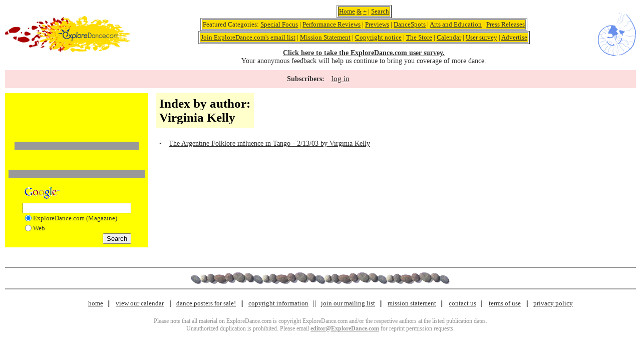

--- FILE ---
content_type: text/html; charset=utf-8
request_url: https://www.google.com/recaptcha/api2/aframe
body_size: 119
content:
<!DOCTYPE HTML><html><head><meta http-equiv="content-type" content="text/html; charset=UTF-8"></head><body><script nonce="ZBfiha9x5Bo4FVXAxsHxNw">/** Anti-fraud and anti-abuse applications only. See google.com/recaptcha */ try{var clients={'sodar':'https://pagead2.googlesyndication.com/pagead/sodar?'};window.addEventListener("message",function(a){try{if(a.source===window.parent){var b=JSON.parse(a.data);var c=clients[b['id']];if(c){var d=document.createElement('img');d.src=c+b['params']+'&rc='+(localStorage.getItem("rc::a")?sessionStorage.getItem("rc::b"):"");window.document.body.appendChild(d);sessionStorage.setItem("rc::e",parseInt(sessionStorage.getItem("rc::e")||0)+1);localStorage.setItem("rc::h",'1769459907214');}}}catch(b){}});window.parent.postMessage("_grecaptcha_ready", "*");}catch(b){}</script></body></html>

--- FILE ---
content_type: image/svg+xml
request_url: https://exploredance.com/img/logo-img/design5.svg
body_size: 13012
content:
<svg xmlns="http://www.w3.org/2000/svg" width="509.266" height="599.748" viewBox="0 0 509.266 599.748"><path d="M132.303 381.839l5.616.486c.702.818 1.395 1.638 2.151 2.412 1.089.629 2.178 1.269 3.303 1.871.161-.161.35-.293.558-.387.126 0 .315.153.477.243h-1.251l-3.456-1.584a51.679 51.679 0 0 0-2.106-2.349l-5.337-.738-2.349-2.538-4.005-1.242a191.065 191.065 0 0 0-4.005-2.241l-1.242-.432 1.476.216c1.332.783 2.7 1.566 4.068 2.304l3.942 1.171c.711.944 1.422 1.862 2.16 2.798v.01zM260.147 144.582c-2.295.243-2.052 1.8-1.8 3.42-2.421.9-2.61 3.258-3.474 5.157-1.584 3.456-3.078 6.939-4.617 10.449-.27 2.106-.537 4.224-.801 6.354l-1.485 4.176c-.9 1.233-1.881 2.466-2.7 3.798-.108 2.151-.207 4.312-.351 6.436-.576.144-1.737-.585-1.404.9l1.206-1.116c1.062-2.106 1.602-4.248.351-6.489 2.448-.144 2.628-1.944 2.7-3.798.486-1.404.981-2.808 1.467-4.203 1.935-1.8 1.548-3.96 1.035-6.156.9-.612 2.142-1.026 2.565-1.863 2.259-4.419 4.635-8.82 5.32-13.86 1.602-.594 1.799-1.944 1.799-3.402 1.594-.9 1.927-2.214 1.359-3.861.639-.477 1.602-.819 1.872-1.449 1.927-4.5 3.879-8.946 5.508-13.5 3.556-9.99 6.966-20.043 10.341-30.096 1.27-3.789 2.277-7.659 3.385-11.511 1.943-1.44 1.529-3.096.449-4.824 4.572-.297 5.68-3.6 6.301-7.317 2.043-1.305 1.341-3.078.828-4.815a5.988 5.988 0 0 0 1.205-.675c.226-.189.298-.576.441-.9-.089.262-.22.508-.387.729-.388.328-.751.683-1.089 1.062l-.783 4.779c-1.08 1.161-2.188 2.313-3.24 3.501a48.776 48.776 0 0 0-3.069 3.807c-.152 1.602-.306 3.204-.449 4.815-1.873 0-2.178 1.557-2.7 2.754-7.677 17.415-12.177 35.91-18.405 53.82-1.638.873-2.007 2.195-1.377 3.87v.008zM276.446 154.409c-.81 1.062-2.357 1.656-2.088 3.375l-1.35.081c.459 0 .9-.072 1.395-.135 0-1.53.045-3.023 2.025-3.402 0-1.953-.045-3.906-.072-5.859 1.008-.828 2.493-1.458 2.925-2.52 1.314-3.249 2.214-6.669 3.259-10.044 1.494-2.898 3.6-5.607 2.979-9.18 4.5-2.538 6.246-6.795 7.326-11.502 1.8-2.259 1.61-4.599.261-6.975 2.016-.153 3.042-1.251 3.312-3.249 1.225-9.198 4.753-17.712 7.588-26.451 2.394-7.371 4.428-14.877 6.2-22.419 1.773-7.542 1.639-15.408.9-23.148-.54-5.4-1.458-10.665-2.196-16.002-.108 5.437.171 10.875.837 16.272a57.656 57.656 0 0 1-.252 15.453c-1.638 11.7-5.328 22.923-9.333 33.993a106.447 106.447 0 0 0-5.57 21.6 32.54 32.54 0 0 1-1.323 4.059l-.171 7.074a21.21 21.21 0 0 0-7.362 11.412c-2.7 2.529-3.96 5.526-2.935 9.243-1.854.188-1.961 1.8-2.465 3.069-1.306 3.159-2.512 6.363-3.699 9.621l-.191 5.634zM192.881 411.576l.9 4.5c.999 1.845 1.269 4.338 4.068 4.59a25.035 25.035 0 0 0 2.025 4.5c1.458 2.061 3.24 3.896 4.788 5.715-2.646 4.374-.738 9.747-5.202 13.707-8.829.63-18.198.449-27.459-1.881-.378-.09-.576-.9-.9-1.368.171-.531.189-1.233.54-1.575 5.076-4.95 7.092-11.034 6.768-18a17.798 17.798 0 0 1 2.349-9.9c1.296-2.25 2.034-4.707-.135-8.567-1.395 4.977-3.402 8.703-4.023 12.924-.54 3.681-.648 7.435-1.17 11.124-.702 5.021-2.403 9.45-7.515 11.331-3.015-1.062-5.706-2.043-8.415-2.961-5.247-1.8-10.116-4.312-13.77-8.487-5.643-6.436-11.889-12.411-14.472-21.114-1.116-3.753-3.744-7.047-5.832-10.8 1.044-2.979 1.467-6.21-.09-9.252-2.178-.162-1.8 1.494-2.538 2.178-4.212 4.014-3.78 8.622-1.8 13.438.981 2.385 2.178 4.689 2.988 7.119 4.707 14.111 12.294 25.91 25.956 32.958a32.68 32.68 0 0 1 3.663 2.268 9.598 9.598 0 0 1 2.619 2.196c4.59 6.768 8.352 13.743 6.615 22.5a43.018 43.018 0 0 1-6.786 16.605c-4.113 5.885-7.731 12.122-11.511 18.242a24.83 24.83 0 0 0-2.088 23.139 58.117 58.117 0 0 1 2.088 6.58 45.286 45.286 0 0 1 1.296 6.731c.216 2.196 0 4.428 0 6.705.378-.188.756-.252.846-.45a5.841 5.841 0 0 0 .486-1.593 29.5 29.5 0 0 0-2.052-16.921c-3.816-8.387-2.61-16.254 1.989-23.85 2.835-4.68 5.895-9.216 8.694-13.914a117.937 117.937 0 0 0 7.065-12.824c3.6-8.199 4.725-16.605.189-24.967a21.835 21.835 0 0 1-1.062-2.789c.729-.414.999-.693 1.206-.657.837.153 1.656.396 2.484.603 11.763 2.88 23.031 9.271 35.811 5.059.495-.162 1.134.117 1.71.162a10.972 10.972 0 0 0 9.792-4.383c1.395-1.729 2.763-3.699 5.769-3.718.819 1.071 1.962 2.062 2.475 3.304 1.953 4.787 3.897 9.584 5.49 14.489 2.034 6.3 3.447 12.763 7.389 18.261.27 1.711.537 3.42.801 5.131l.621-.1-.396.721a2.76 2.76 0 0 1-.18-.666l-1.017-4.896a12.301 12.301 0 0 0-.459-3.402c-3.132-7.127-4.275-14.841-6.561-22.212-1.719-5.534-4.023-10.926-8.316-14.886-6.984-6.426-13.167-13.581-19.539-20.574a4.997 4.997 0 0 0-1.476-.756c-.468-2.322-1.224-4.374-4.023-4.626a4.032 4.032 0 0 0-.9-4.5 495.748 495.748 0 0 1-.954-4.5l-3.06-1.224-.081.287c1.044.315 2.097.621 3.123.973-.477 1.683-.864 3.258 1.179 4.266v.007zM220.791 371.003c.108 2.007.207 4.014.315 6.021l3.015 2.7.135 2.988h.108l-.162-2.961c-1.035-.9-2.061-1.801-3.051-2.799-.117-1.989-.225-3.979-.342-5.959l-3.195-1.025c-.369-.657-.999-1.458.576-1.035l-.837.9 3.438 1.17zM48.27 264.083c.099-.603.189-1.206.288-1.8-.18.09-.531.207-.522.261.108.486.261.963.405 1.439 1.179 1.26 1.8 3.339 4.158 2.889.711.81 1.269 1.989 2.16 2.349 2.916 1.179 5.94 2.124 9 3.042 7.974 2.43 15.96 4.83 23.958 7.2 7.155 2.105 10.386 7.461 12.33 14.067l-3.096 2.259a9.023 9.023 0 0 1 2.502.297c2.016.899 3.96 1.962 6.003 3.006.234-2.25.531-4.266 3.204-4.554 1.881-.198 3.762-.432 5.643-.648l-.045-.432-10.719-.54c-.837-1.575-1.458-2.556-1.899-3.6-2.367-5.598-6.408-9.117-12.06-11.583-11.925-5.229-24.705-7.2-37.098-10.656-.586-2.276-1.828-3.491-4.212-2.996zM251.409 522.293l.945 4.706c.288 1.684.954 3.394.81 5.022-.594 6.651.711 13.149 1.251 19.701.666 8.101 4.122 14.823 9.18 20.897.468.559 1.458.685 2.16 1.071.135 3.394.279 6.777.414 10.161a16.982 16.982 0 0 0-2.043 0c-.289 0-.559.297-.838.459.247-.078.5-.135.756-.171.693-.063 1.387-.09 2.08-.135-.135-3.411-.262-6.813-.396-10.224a52.944 52.944 0 0 0-2.754-5.283 43.202 43.202 0 0 1-6.984-19.944c-.539-5.399-1.053-10.737-1.476-16.11-.153-2.043-.252-4.005-2.196-5.283.162-1.674.558-3.401-1.089-4.644-.216-2.13-.426-4.257-.63-6.381l-1.602-1.089v.306c.252-.081.603-.306.729-.216.354.283.658.624.9 1.008-.756 2.145-1.729 4.376.783 6.149zM110.918 372.57l2.601 1.143.243-.9h-3.069c-1.062-2.699-3.051-2.412-5.202-1.566-2.169-3.275-5.22-4.185-8.928-3.329 0-.279.045-.72-.108-.837-3.924-2.826-6.444-7.596-12.303-7.812-2.313-.09-4.734-2.034-6.777-3.6-7.335-5.545-14.679-11.098-21.726-17.01a31.337 31.337 0 0 1-7.056-8.578c-2.7-4.787-4.104-9.899-2.331-15.678 2.322-7.596 6.948-12.519 14.679-14.156 6.3-1.351 12.744-2.241 18.963-3.312-7.083-1.206-14.13.162-21.105 1.962-7.353 1.89-11.7 6.606-13.671 14.004-2.646 9.847-.414 18.171 6.633 25.335a55.252 55.252 0 0 0 5.067 4.68c5.4 4.285 10.908 8.461 16.344 12.699 1.305 1.018 2.52 2.143 4.149 3.537-2.988 1.512-5.013.225-7.029-.531-8.343-3.104-16.686-3.681-25.2-.729s-17.1 5.661-27.585 4.5c4.221 3.339 7.731 3.006 11.016 2.331 5.328-1.106 10.593-2.565 15.822-4.104 8.784-2.582 17.46-3.492 26.028.766a16.73 16.73 0 0 0 9.225 1.629 19.896 19.896 0 0 1 10.008 1.872c2.367 1.035 4.806 1.899 7.272 2.79a541.13 541.13 0 0 0 8.82 3.357c1.729.508 3.469 1.02 5.22 1.537zM390.278 432.33a11.164 11.164 0 0 0-1.584-.459c-.216 0-.477.233-.711.359a5.47 5.47 0 0 1 .846-.099c.54 0 1.09.071 1.575.116-.162-.152-.396-.27-.485-.459-.091-.188.071-.369.116-.558l.243 1.1zM278.273 587.309l3.672-3.132c-3.024-.352-2.942 1.683-3.6 2.961l-.712.09.64.081zM317.667 212.009l4.166.9.145-.819c-1.431 0-2.862 0-4.239.081-.477 1.305-1.017 2.583-1.403 3.906a28.286 28.286 0 0 0-.595 3.15 36.153 36.153 0 0 0-3.96.252c-2.7.459-5.399 1.053-8.1 1.593-4.077 1.035-8.01.198-11.7-1.404a28.409 28.409 0 0 0-18.485-1.8c6.938 0 13.274 2.124 19.628 4.645 2.7 1.089 6.147.594 9.243.594.423 0 .847-1.332 1.351-1.989 4.319 1.458 8.37 1.395 11.79-2.106 1.746-2.025 3.168-4.131 2.114-7.002h.045z"/><path d="M271.829 249.683l3.223 2.7c-.801-2.781-2.151-2.592-3.456-2.484-1.377-2.312-3.187-3.699-6.048-2.817 1.152-4.554-1.801-7.749-4.141-10.8-4.562-5.904-9.495-11.547-14.535-17.1-3.087-3.384-6.642-6.3-10.035-9.459-2.322-2.151-4.698-4.239-4.428-7.695 1.755-1.313 3.267-2.448 5.247-3.915-2.7-3.069-3.6-6.831-7.641-8.163-10.692-3.537-21.456-6.642-32.913-5.832a24.425 24.425 0 0 1-7.578-.9 39.468 39.468 0 0 0-11.061-.612c-3.699.189-7.362 1.413-11.052 1.467-10.737.135-21.042 3.006-31.545 4.5-3.339.486-6.966 1.422-9.648 3.303-2.511 1.8-4.761 1.521-7.308 1.521-1.062.1-2.111.305-3.132.612l.9 4.5a41.39 41.39 0 0 1-4.077 1.674c-12.24 3.6-23.463 9.45-34.29 16.047a57.981 57.981 0 0 0-8.676 6.984c-6.786 6.201-13.239 12.798-20.25 18.729-4.446 3.744-8.676 7.542-11.961 12.33-2.772 4.041-5.715 7.974-8.271 12.132-15.768 25.605-14.274 20.781-21.6 50.336-1.854 7.524-4.122 14.949-4.185 22.852a128.905 128.905 0 0 1-1.404 16.308 146.174 146.174 0 0 0 0 41.283c.273 1.999.42 4.013.441 6.03a99.773 99.773 0 0 0 3.159 22.176c1.251 5.031 3.042 9.99 3.6 15.093 1.161 10.323 5.4 19.296 10.683 27.972 5.859 9.567 11.502 19.261 17.325 28.801a62.438 62.438 0 0 0 5.4 7.775 426.52 426.52 0 0 0 30.717 32.67 61.75 61.75 0 0 0 17.802 12.024 64.53 64.53 0 0 1 12.6 7.416c6.939 5.211 14.4 9.513 22.77 12.006 3.852 1.152 7.605 2.7 11.376 4.068 8.91 3.312 17.766 6.642 27.459 7.073 3.681.162 7.344 1.359 10.962 2.269 10.881 2.7 21.735 5.58 32.607 8.353a61.192 61.192 0 0 0 23.13 1.367c5.994-.765 12.006-1.412 18-2.043.83.011 1.656.126 2.457.342a1577.8 1577.8 0 0 0 2.034 7.687c1.8-3.987 1.359-6.669 1.269-9.288-4.652-1.386-8.918-3.051-13.346-3.87-4.428-.819-9.171-.819-13.752-1.241-2.295-.207-4.572-.576-6.858-.9a20.706 20.706 0 0 1-10.098-3.6 7.347 7.347 0 0 1 0-2.115 25.797 25.797 0 0 0-.54-20.16c-2.16-5.004-4.5-9.954-6.3-15.094-3.519-10.151-6.3-20.321-.684-30.869a25.994 25.994 0 0 0 2.52-10.801c.225-5.399-.351-10.916-.774-16.361-.072-.9-1.116-1.801-1.701-2.7-.684-5.4-.684-5.4-4.851-11.7-.153.216-.486.514-.432.639a541.094 541.094 0 0 0 4.671 10.656c.081.171.504.189.774.279.054 4.293 0 8.595.198 12.888a39.036 39.036 0 0 1-3.195 17.631c-4.365 10.089-3.753 20.331 1.107 30.007 3.519 7.028 5.4 14.525 7.812 21.86 1.8 5.399.387 10.062-3.402 14.571-2.7-.396-5.283-.676-7.785-1.144-11.871-2.187-23.508-5.48-35.586-6.687-3.933-.387-7.821-1.801-11.583-3.204-5.949-2.151-11.7-4.843-17.658-6.939a144.1 144.1 0 0 1-27.189-12.978c-2.7-1.639-5.4-3.52-8.37-4.401-5.949-1.8-10.8-5.399-15.795-8.685-4.752-3.123-8.829-7.092-13.257-12.771 9.189 2.169 16.02-.656 22.626-4.248a18.772 18.772 0 0 0 9.558-11.699c1.332-4.689 2.997-9.297 4.176-14.031a26.103 26.103 0 0 1 11.619-16.461 56.63 56.63 0 0 0 8.307-6.165c5.004-4.689 10.179-9.388 11.097-16.83 2.115-4.878 2.277-5.724 1.8-10.306a20.757 20.757 0 0 0-1.611 10.449c-.657.396-1.62.631-1.926 1.206a44.272 44.272 0 0 1-16.884 18c-8.937 5.292-14.067 13.275-16.038 23.463a111.888 111.888 0 0 1-3.033 10.8 13.502 13.502 0 0 1-6.3 7.849c-6.246 3.815-12.6 6.858-20.286 5.805a44.118 44.118 0 0 0-6.084 0c-5.85-6.155-11.7-12.141-17.298-18.288a16.01 16.01 0 0 1-3.6-5.769c-3.537-11.466-10.62-21.015-16.551-31.167-4.5-7.731-9-15.417-9.837-24.615a12.096 12.096 0 0 0-.9-3.312c-2.349-5.912-3.519-12.086-4.725-18.323-3.906-20.214-5.22-40.419-2.502-60.931 1.935-14.543 2.907-29.205 6.552-43.479.63-2.466 1.368-4.905 2.295-8.182 5.787 6.787 12.888 7.084 20.223 6.444 1.251-.108 2.016-.837 1.305-2.7h-4.05c-2.862-.107-5.805.1-8.568-.504-5.706-1.242-8.505-6.183-6.768-11.619a44.428 44.428 0 0 1 3.501-8.784c4.752-8.217 9.504-16.452 14.823-24.3a101.436 101.436 0 0 1 11.763-13.725c5.022-5.112 10.503-9.783 15.741-14.688 2.493-2.331 4.887-4.779 7.695-7.542 2.7 7.2 8.73 9.504 14.751 11.502 5.103 1.692 9.405 4.05 12.222 8.865 2.016 3.456 4.428 6.696 6.777 9.9 1.8 2.565 3.816 5.04 5.841 7.461.612.729 1.494 1.89 2.592.441-3.447-5.292-6.849-10.593-10.332-15.831-4.428-6.66-10.152-11.7-17.91-14.185a32.431 32.431 0 0 1-3.996-1.602 13.606 13.606 0 0 1-7.515-7.875c1.647-2.7 4.275-3.987 6.669-5.517 3.888-2.466 8.28-4.338 11.637-7.371 7.038-6.354 15.516-6.381 23.058-7.119 4.977 5.265 9.063 10.089 13.671 14.4 5.688 5.256 8.505 11.403 8.001 19.144-.324 5.058 1.224 9.684 3.924 15.804-.603-6.624-1.611-11.475-1.35-16.263.441-8.181-2.763-14.526-8.289-20.034-2.439-2.43-5.112-4.635-7.623-7.011-2.511-2.376-4.401-5.229-3.6-9.459a41.21 41.21 0 0 1 4.734-1.584c8.721-1.8 17.46-3.231 25.983-6.111 5.337-1.8 11.331-1.719 17.028-2.457 2.394-.306 3.789.837 4.374 3.105l.288-.306a5.256 5.256 0 0 0-4.77 4.248 15.155 15.155 0 0 0 1.584 10.8c1.134 2.196 3.402 3.969 2.916 7.263-2.7 2.187-5.796 4.338-8.478 6.894-2.682 2.556-5.517 5.184-7.317 8.334-5.985 10.485-11.484 21.24-17.28 31.833a36.33 36.33 0 0 0-4.446 16.488 68.372 68.372 0 0 1-1.134 9.342c-.225 1.287-1.728 2.403 0 4.131 1.935 0 4.176.09 6.408 0 2.853-.153 5.706-.72 8.559-.684 6.615.081 13.221.396 19.8.657 10.8.423 22.374 11.277 23.229 21.942a55.6 55.6 0 0 1-1.8 19.674c-.828 2.952-1.413 6.21-4.5 7.875-.585-.188-1.287-.198-1.584-.54-3.735-4.32-8.1-4.869-13.185-2.628-2.331 1.026-4.986 1.306-7.416 2.115-5.679 1.899-10.701.468-15.426-2.772a24.337 24.337 0 0 0-2.097-1.512 25.963 25.963 0 0 0-15.804-3.159 13.219 13.219 0 0 0-6.21 2.583c-4.095 3.258-3.771 8.658.495 11.7a18.202 18.202 0 0 0 5.328 2.754c5.553 1.575 11.196 2.583 17.037 1.972 8.451-.9 8.451-.847 16.074 1.871 5.238-5.688 12.6-6.201 19.593-6.228 9.45 0 14.787-6.606 21.006-11.817 1.323-1.107 1.566-3.6 2.079-5.57.747-2.764 1.278-5.58 1.881-8.263 11.475-3.087 13.914-5.076 19.35-15.354.414-.782 1.539-1.179 2.502-1.881.9 3.33 1.404 6.147 2.358 8.82 1.026 2.889 2.439 5.635 3.834 8.766-1.8 1.233-3.114 2.25-4.5 3.123a24.735 24.735 0 0 1-4.5 2.431 27.761 27.761 0 0 1-5.859 1.331 15.262 15.262 0 0 1-5.121-.107c-1.368-.314-2.565-1.368-4.032-2.205-.288 3.168 1.359 4.419 3.465 4.555 5.157.332 10.341.513 15.012-2.547 1.854-1.215 3.843-2.602 6.687-1.468.126 4.986.828 10.089-.693 15.436-3.888-.45-7.542-.9-11.214-1.27-4.626-.45-8.757-1.719-11.421-6.183.135 1.746.324 3.492 1.269 4.617 2.601 3.087 6.354 3.527 10.161 3.852 4.239.36 8.649.477 11.754 4.248a28.35 28.35 0 0 1-5.31 12.969c-7.839-3.455-14.922-7.299-18.279-15.957-.522 1.026-1.008 1.53-.945 1.953.648 4.258 3.114 7.317 6.615 9.639 3.348 2.232 6.786 4.338 10.017 6.724.972.711 1.368 2.187 2.115 3.474a59.861 59.861 0 0 0-5.949 2.637c-.756.433-1.125 1.531-1.935 2.701l7.983 1.629c3.276-1.287 5.175-3.844 6.759-6.588 1.134-1.963 1.8-4.194 2.808-6.22a54.368 54.368 0 0 0 5.634-30.051c-.585-6.219-1.755-12.384-2.7-18.711a18.398 18.398 0 0 1 3.303-1.116c4.122-.604 6.668-3.061 8.352-6.688.953-2.051 1.998-4.059 3.006-6.084l-.333.297 12.987-.629 2.195 2.007 2.151 1.971c-5.013-7.578-5.013-7.578-10.386-10.476l.234.234c-4.023-6.633-9.352-12.258-13.978-18.432l-.648-.657c-1.557-2.133-3.276-3.942-6.3-3.411-3.177-5.625-2.934-11.088 1.503-15.804a149.773 149.773 0 0 1 11.988-11.043c2.007-1.719 3.698-.837 4.716 1.485l5.896 2.832z"/><path d="M178.518 398.588c-.198-.595.09-1.8-1.224-.972l1.449.746c1.215 1.422 2.628 2.106 5.4.783a608.941 608.941 0 0 1-5.625-.557zM268.887 415.283l.243 2.008.675-.271-1.116-1.565c-1.719-2.619-3.537-5.104-7.2-4.933-.765-1.08-1.313-2.483-2.34-3.187-4.581-3.158-8.208-6.947-9.828-12.446-.459-1.558-1.233-3.231-3.285-3.483-3.312-4.674-8.835-8.873-16.569-12.6 2.043 5.021 4.959 7.254 16.551 12.6-.351 3.979 1.98 7.084 3.78 10.17a17.302 17.302 0 0 0 11.827 8.775 7.565 7.565 0 0 0 7.262 4.932zM345.53 234.383c-1.053 4.14 1.872 6.156 4.438 8.361.792 3.006 1.242 6.156 2.447 9 1.711 3.978.729 7.335-3.689 10.107-2.854 1.8-5.859 2.367-8.91.594a74.481 74.481 0 0 1-9.369-5.868c-3.006-2.412-5.679-3.915-9-.801a2.927 2.927 0 0 1-.711.478c-2.609 1.251-4.148.9-5.778-1.575-1.07-1.611-2.052-3.276-2.996-4.797a54.286 54.286 0 0 1-5.59 0c-1.691-.189-3.32-.837-5.013-1.071a44.901 44.901 0 0 0-7.65-.711c-3.843.144-6.381 2.448-7.199 6.147a9.408 9.408 0 0 0-.171 3.402c.414 2.88-1.801 3.033-3.511 3.646.387-.846.766-1.692 1.144-2.529l-.783-.27c-.117.9-.226 1.863-.333 2.79a27.631 27.631 0 0 1 2.952 3.915c1.71 3.294 3.069 6.777 4.797 10.062 3.051 5.823 6.381 11.502 9.396 17.334 3.016 5.832 7.714 9.675 13.636 12.204-.226 1.8.171 3.069 3.149 2.987l-3.339-2.816c.783-1.584 1.647-3.006 3.798-2.79a3.79 3.79 0 0 1 3.601 3.159c.485 2.142 1.575 4.5 1.044 6.443-.981 3.601.594 5.922 1.8 8.425 5.463.549 5.823.405 6.975-3.114.612-1.898 1.062-3.852 1.63-5.939a41.104 41.104 0 0 1-2.17-6.363c-.387-2.143.091-4.428-.135-6.606-.44-4.356 1.603-7.119 5.346-8.775 2.079-.9 4.339-1.449 6.472-2.269 7.245-2.771 11.781-7.92 13.293-15.57 2.016-10.206 1.062-19.89-5.292-28.566-.981-1.62-2.052-3.186-2.907-4.869a27.038 27.038 0 0 1-1.296-3.69c-2.241-3.6-1.35-7.731-1.899-11.592l-.899.792-.262-.729 1.242.117c-.197 2.781-.387 5.562-.611 8.343-.185 1.753 1.309 2.221 2.353 3.004zM336.81 329.576c-.171.541-.342 1.071-.522 1.611l.567-1.574-5.787-6.463c2.412 5.733 2.412 5.733 5.742 6.463v-.037zM307.632 1.58c3.023.9 2.475 3.663 3.149 6.966V.536c-.729 0-1.025-.081-1.232 0-.721.351-1.422.774-2.088 1.161l.225 1.188-.054-1.305zM292.619 23.18l.243.324c-1.224-3.528-3.194-6.3-7.533-7.821-.558 1.611-1.35 2.997-1.467 4.446-.207 2.376 1.989 2.979 3.601 3.951h-.072c3.78 2.7 3.924 2.763 7.758 1.26a8.565 8.565 0 0 0-1.062-1.323 7.96 7.96 0 0 0-1.468-.846v.009z"/><path d="M232.707 408.128c.126 1.611.261 3.222.387 4.833 1.8 1.872 3.447 3.834 5.31 5.606a43.202 43.202 0 0 1 10.116 14.859c6.462 15.643 12.978 31.275 15.931 48.096.899 5.076 1.799 10.152 2.87 15.184.198.899 1.449 1.565 2.151 2.42-1.314 2.431-1.018 5.014-.424 7.507 1.854 7.784 4.5 15.237 9.298 21.815a73.453 73.453 0 0 1 6.597 10.899c2.079 4.212 2.349 8.685-.072 13.022-.162 2.412-.314 4.815-.477 7.2-1.936 1.368-1.71 3.474-1.891 5.463-.297 3.384.586 6.876-.477 9.558-1.386 1.801-4.158.9-3.798 3.861 2.88 1.936 7.011 1.377 9.693 4.06 3.978-.585 7.982-1.017 11.916-1.8 2.799-.576 5.499-1.647 8.243-2.493 2.448-.765 4.86-1.72 7.362-2.25 15.705-3.321 29.997-9.9 43.263-18.774 2.143-1.439 4.293-2.854 6.489-4.203 11.277-6.938 22.617-13.779 33.831-20.816a45.959 45.959 0 0 0 8.812-6.885c5.615-5.887 12.077-10.63 18.765-15.147a32.275 32.275 0 0 0 4.716-3.663c4.716-4.645 9.234-9.495 13.995-14.094a41.618 41.618 0 0 0 9.819-14.049 27.121 27.121 0 0 1 6.057-9.334c2.061-2.006 3.78-4.364 5.868-6.299 6.039-5.68 9.846-12.673 12.429-20.439 3.087-9.279 6.552-18.45 9.252-27.837 4.446-15.48 9.297-30.87 12.024-46.8 1.26-7.371 1.746-14.877 3.015-22.239a140.817 140.817 0 0 0 1.8-26.667c-.117-6.912 0-13.807 2.214-20.502.545-1.942.82-3.95.819-5.967.639-15.93-.594-31.644-5.553-46.917-.621-1.899-.9-3.897-1.477-5.823-1.16-4.149-2.223-8.325-3.6-12.393-1.854-5.445-3.951-10.8-6.012-16.2-1.746-4.563-3.366-9.198-5.4-13.626-4.581-9.9-9.423-19.728-14.121-29.601a230.546 230.546 0 0 0-20.349-35.1 165.97 165.97 0 0 1-14.013-23.733c-2.89-5.904-5.923-12.015-10.17-16.929-8.244-9.558-15.615-19.953-25.345-28.188a9.068 9.068 0 0 1-2.7-3.33c-2.699-6.966-8.441-11.547-13.185-16.857-3.6-4.068-7.722-7.722-11.7-11.439-.611-.576-1.503-2.052-3.213-.135 2.241 2.799 4.563 5.652 6.822 8.559 1.053 1.359 2.871 2.871 2.799 4.229-.297 5.148 3.438 7.515 6.3 10.584 3.142 3.339 6.345 6.642 9.198 10.224 6.3 7.857 11.871 16.2 18.963 23.49a60.01 60.01 0 0 1 11.295 16.2c2.925 6.246 6.444 12.213 9.612 18.351a27.275 27.275 0 0 1 1.323 4.338l-5.562.729c-3.708.486-7.515.576-11.097 1.512-14.157 3.69-23.607 12.537-27.9 26.613-1.431 4.671-2.529 9.441-3.888 14.13-1.8 6.12-5.697 10.638-10.998 13.896a49.612 49.612 0 0 1-9.252 4.562c-7.281 2.601-14.688 4.851-22.023 7.308-.423.144-.666.837-.989 1.269l-1.566.099c.188.306.387.603.576.9l.81-1.197c12.915-.855 24.489-5.724 35.515-12.051a20.545 20.545 0 0 0 9.081-11.178c2.016-5.67 4.652-11.394 5.192-17.262 1.035-11.358 16.866-23.4 27.9-25.038 5.337-.783 10.719-1.242 17.019-1.944 0 0 .504.774.954 1.503 7.11 11.484 14.085 23.031 19.647 35.388 4.005 8.91 7.803 17.955 12.6 26.46a178.5 178.5 0 0 1 10.845 24.354c.468 1.251 1.53 2.511.081 4.221-3.32-.225-6.3-2.142-9.45-3.222-3.527-1.188-7.064-2.556-10.926-1.8a52.716 52.716 0 0 0-16.884 6.201c-.612.378-.9 1.35-1.305 2.043-4.167.9-6.976 3.699-9.324 7.011-1.8 2.574-3.429 5.31-5.266 7.884-4.293 6.012-9.611 10.854-17.046 12.375-7.568 1.548-15.236 2.637-22.896 3.753-5.724.837-11.484 1.386-17.235 2.061 2.916 1.008 5.733.9 8.541.666 2.286-.18 4.563-.45 6.84-.711 7.416-.9 14.842-1.602 22.23-2.637 8.1-1.125 14.544-5.202 19.548-11.565 5.004-6.363 9.711-12.6 14.562-18.9 2.699-.9 5.399-1.692 8.1-2.7 8.442-3.177 16.758-4.005 24.912.9a23.48 23.48 0 0 0 3.969 1.692c3.492 1.278 5.454 3.6 6.534 7.317 4.302 14.697 7.839 29.619 8.226 44.892.45 17.496-.485 35.028-.899 52.542a26.846 26.846 0 0 1-.802 5.112c-.289.995-.66 1.964-1.106 2.898-2.502-2.395-4.5-4.446-6.624-6.3-11.007-9.595-23.085-13.879-37.287-7.326-3.132 1.449-6.408 2.609-9.414 4.275a25.588 25.588 0 0 1-18.351 2.699 110.648 110.648 0 0 1-14.104-3.933c-10.548-3.808-21.429-3.987-32.399-3.456a14.483 14.483 0 0 0-5.68 1.746c-.747.378-.899 1.871-1.367 2.853-2.07-.666-4.104-2.528-6.436 0h6.426c1.891-2.124 4.581-2.466 7.057-2.618 9.504-.576 18.954-.334 28.134 2.789a132.184 132.184 0 0 0 15.705 4.635c8.325 1.711 16.488 1.701 24.084-3.393 3.285-2.205 7.245-3.438 10.979-4.923 5.004-1.989 9.99-1.683 15.165-.162 10.539 3.096 18 9.756 23.571 18.899-1.8 12.088-3.06 24.111-8.154 35.289a26.2 26.2 0 0 0-1.296 5.004c-2.052 9-4.022 18-6.174 26.901-.9 3.915-2.106 7.776-3.384 11.583-.459 1.368-1.558 2.521-2.7 4.32-1.53-4.645-2.7-8.479-4.059-12.249-.648-1.8-1.116-3.951-3.601-4.383-1.926-6.507-6.624-9.685-13.05-10.377a51.937 51.937 0 0 0-19.539 1.8 53.376 53.376 0 0 1-14.4 1.8 19.062 19.062 0 0 0-2.573.108 23.24 23.24 0 0 0-3.123 1.143c7.694.585 13.571.9 19.521-.72 4.113-1.099 8.434-1.458 12.682-1.998 6.3-.792 11.889.72 16.587 5.185a46.57 46.57 0 0 0 3.915 3.041c1.484 5.518 2.88 11.062 4.5 16.543 1.277 4.355 1.215 8.469-1.188 12.438-6.093 10.08-12.149 20.188-18.279 30.249a11.25 11.25 0 0 1-2.331 2.528 39.445 39.445 0 0 0-8.586 10.647c-3.132 5.544-11.069 11.925-17.1 14.499-.261-.828-.567-1.629-.774-2.447-2.699-10.801-9.558-18.127-19.395-22.896-6.229-3.023-12.672-5.454-19.602-6.246-10.261-1.18-18.783-5.104-24.03-14.525-.414-.748-1.107-1.332-1.575-2.053-7.371-11.232-17.766-18.441-30.033-23.589-8.955-3.763-17.9-6.048-27.63-4.761a16.682 16.682 0 0 1-8.037-.54c7.065-5.985 11.7-12.753 15.57-20.115a14.156 14.156 0 0 1 6.669-6.381c4.355-2.16 9-3.97 12.249-7.839 2.394-2.871 5.49-4.086 9-4.5 3.149-.333 6.3-.36 9.45-.819 1.494-.225 3.51.388 4.635-2.349-3.672.252-7.047.773-10.396.647-6.443-.243-11.699 1.692-16.118 6.57-1.684 1.863-4.122 3.078-6.301 4.419-1.134.684-2.511 1.594-4.112-.549 1.07-2.305 1.683-5.454 3.6-7.326 4.104-4.068 5.4-9.18 7.435-14.247 2.033-5.067 1.755-9.351-.54-13.653a5.184 5.184 0 0 0-5.913.774 8.582 8.582 0 0 1-3.727 1.8c-4.5.702-9.099 1.125-13.644 1.719-3.601.459-6.769.145-9.612-2.492a20.31 20.31 0 0 0-13.365-5.319c-4.851-.162-9.72.315-14.57.603-.352 0-.648.774-1.287 1.594 5.922.18 11.556.404 17.189.521 3.006.055 5.877.811 7.938 2.862 4.869 4.851 10.8 4.716 16.92 4.329 1.998-.135 3.969-.819 5.958-.9 1.586.085 3.159.326 4.698.721-.153 5.615-.226 5.58-1.665 8.703-1.927 4.176-4.212 8.271-5.4 12.645-1.368 4.977-4.383 8.289-8.217 11.7a20.523 20.523 0 0 0-12.231-4.563c-5.571-.396-9.675-3.293-13.185-7.326-1.503-1.736-2.826-3.653-4.455-5.256a18.9 18.9 0 0 0-14.4-5.886c2.331 1.161 4.059 2.134 5.868 2.907a18.26 18.26 0 0 1 8.101 6.219c5.049 7.272 11.619 11.799 20.699 12.303 1.107.063 2.16.774 3.259 1.09a7.27 7.27 0 0 1 5.399 5.399c-.747 1.603-1.206 3.771-2.511 5.13-5.166 5.4-10.53 10.558-15.938 15.678-2.07 1.953-4.6 3.421-6.688 5.4a7.505 7.505 0 0 1-5.266 2.205c-2.115.09-4.418 1.035-4.67 3.762 1.602.9 3.032 1.801 4.5 2.592.963.478 2.285 1.314 3.023 1 3.672-1.558 5.949.44 8.37 2.646.756.693 1.979.9 2.997 1.287.369 1.026.459 2.313 1.152 3.042 6.633 7.029 10.881 15.3 13.859 24.471a101.18 101.18 0 0 0 6.057 15.147c3.213 6.192 7.687 11.349 15.12 12.735.559 1.926 1.926 2.043 3.556 1.619.909.969 1.927 1.83 3.032 2.565a64.533 64.533 0 0 1 13.788 10.214c5.157 4.726 7.866 10.459 7.768 17.479a20.676 20.676 0 0 0 0 3.43c.126.828-.828 2.25.963 2.492 2.376-5.265 2.646-7.281 1.098-12.258-4.041-12.96-13.761-19.8-26.027-23.805-.234-.081-.55.107-.828.171-.352-2.043-1.801-2.025-3.375-1.8-.9-1.053-1.503-2.439-2.592-3.105-7.255-4.5-11.512-11.061-14.059-18.98-1.232-3.834-2.628-7.614-4.022-11.385a60.581 60.581 0 0 0-12.861-20.25c-.693-.738-1.899-.99-2.871-1.468.252-3.366-4.356-3.6-4.401-7.28 4.545-4.608 10.08-7.2 16.983-7.983 24.444-2.897 43.758 6.3 59.49 24.3 3.006 3.456 5.489 7.371 8.208 11.079a18.396 18.396 0 0 0 11.24 7.443c2.809.603 5.607 1.331 8.442 1.71 7.812 1.044 14.868 3.941 21.807 7.613 10.863 5.761 16.768 14.4 17.487 26.604a22.244 22.244 0 0 1-1.629 2.151c-5.724 5.652-11.448 11.312-17.253 16.884a10.905 10.905 0 0 1-3.6 2.151 73.751 73.751 0 0 0-20.871 11.844 119.284 119.284 0 0 1-12.771 8.658c-7.074 4.383-14.22 8.685-21.456 12.807-6.462 3.689-12.537 8.163-19.971 9.963-8.919 2.16-17.847 4.311-25.687 9.468a3.992 3.992 0 0 1-2.457.531c-3.077-.342-6.138-.837-9.575-1.341-1.396-5.211-1.018-10.296-.324-15.436 1.8-2.16.999-4.599.711-6.983.72-1.134 1.881-2.196 2.088-3.411 1.278-7.533-1.431-13.986-5.877-19.854-6.723-8.864-9.9-19.106-11.646-29.897a45.387 45.387 0 0 1-1.512-6.615c-1.755-22.023-9.494-42.246-18.378-62.163-3.258-7.29-8.775-12.528-14.949-17.235-.36-.27-1.107-.045-1.593-.117 1.197-1.719.774-3.284-.423-4.787l-3.96-11.025c.028 3.052.639 6.07 1.8 8.893.38.836 1.586 1.34 2.307 2.015zM269.499 177.503c.692-.837 1.854-1.593 2.006-2.521a32.54 32.54 0 0 0-.332-10.062c-1.377 4.148.558 8.622-1.746 12.6 0 .747 0 1.485-.072 2.232a4.253 4.253 0 0 1-.162.747c.162-.252.459-.504.459-.756.009-.737-.099-1.493-.153-2.24zM278.399 185.045c.729-.792 1.801-1.467 2.143-2.403 1.35-4.05 2.465-8.172 3.653-12.285 2.079-1.224 3.601-2.771 3.187-5.463.773-.171 1.746-.108 2.286-.558 3.446-2.844 6.84-5.751 10.134-8.757.72-.657.972-1.8 1.439-2.763.819-.099 1.801.081 2.421-.342a77.601 77.601 0 0 0 17.28-16.749c3.96-5.4 6.462-11.457 9.459-17.334 5.751-11.259 7.083-22.977 5.04-35.217a22.896 22.896 0 0 1-.045-7.632c1.8-11.106 6.777-20.016 16.632-25.956a27.64 27.64 0 0 0 9.847-10.8c-.973.081-1.594-.063-1.891.18-5.103 4.203-10.296 8.307-15.219 12.717-10.017 9-13.554 20.16-11.133 33.417.682 3.676.839 7.431.468 11.151-1.242 11.916-5.886 22.752-11.88 32.949a72.653 72.653 0 0 1-17.055 19.323c-1.477 1.206-2.521 2.943-3.754 4.428-5.327 1.485-8.648 5.733-12.501 9.207-.72.648-.899 1.89-1.35 2.862-2.412 1.044-4.077 2.511-3.159 5.481-.63.378-1.638.63-1.8 1.161-1.539 4.5-2.934 9-4.338 13.5.378.288.765.558 1.107.9 0 0-.226.369-.352.567l-.619-1.584z"/><path d="M400.395 427.083a3.104 3.104 0 0 0 1.035 4.266 62.013 62.013 0 0 0 3.023 7.884 4.6 4.6 0 0 0 3.511 1.801c1.979 0 2.771-1.801 3.104-3.537a8.537 8.537 0 0 0 .054-3.411c-1.305-5.859-2.411-11.7-4.914-17.308-7.047-15.695-18.342-27.899-31.131-39.6.198.954.145 1.548.414 1.863 3.349 3.914 6.624 7.893 10.152 11.637a113.413 113.413 0 0 1 21.015 32.229 27.997 27.997 0 0 1 2.34 13.375c-.054.899-.98 1.7-1.8 3.015-2.286-2.961-4.122-5.337-5.949-7.74-.323-1.44-.639-2.889-.963-4.329-.729-1.08-.999-2.7-3.537-2.24 0 1.799-.08 3.6 0 5.498.117 2.241-1.017 3.727-2.628 4.914.1-.532.1-1.078 0-1.611-.09-.242-.782-.252-1.196-.359.08.234.189.458.323.666.298.396.631.765.954 1.143.262 1.629.54 3.249.792 4.879.217 1.395.964 1.862 2.898 1.17 0-1.998.117-4.213 0-6.408a10.568 10.568 0 0 1 2.503-7.797zM157.988 401.828c-2.781 1-3.33 3.601-4.113 5.94-1.323 4.015-3.744 6.938-7.938 8.181a11.27 11.27 0 0 0-2.304 1.09 24.976 24.976 0 0 0-2.34 1.881c5.769-.586 9.99-1.801 12.447-5.473 2.295-3.429 4.428-7.263 4.077-11.771 2.052-1.395 4.059-2.854 6.165-4.158s4.122-2.331 6.606-3.717c-2.592-1.08-4.5-1.801-6.237-.145-2.564 2.403-6.731 3.51-6.363 8.172zM383.187 419.387c3.15-4.06 3.141-4.149 1.035-7.83-1.701-2.979-3.682-5.868-4.923-9a29.59 29.59 0 0 0-9.747-12.853c-4.086-3.158-8.02-6.506-12.114-9.656-.711-.549-1.404-2.053-3.168-.576 4.995 4.374 10.035 8.568 14.814 13.041a40.05 40.05 0 0 1 7.263 8.37c2.7 4.662 4.5 9.846 7.856 14.229a2.7 2.7 0 0 1-1.017 4.328v6.922l.828-.072a329.067 329.067 0 0 0-.827-6.903zM46.901 464.207l1.035 1.071c.819-.756 1.674-1.467 2.43-2.276 3.924-4.186 7.902-8.325 11.7-12.601a18.105 18.105 0 0 1 10.134-6.084c7.02-1.44 13.986-3.258 21.069-4.312 5.499-.818 9.9-3.096 12.915-7.604s6.03-9.171 8.1-14.157c2.592-6.183 4.698-12.699 2.835-21.213-1.116 2.836-2.223 4.32-2.205 5.805.099 9-4.113 16.588-7.884 24.301-2.871 5.895-7.515 9.145-13.941 10.27-6.219 1.088-12.33 2.744-18.558 3.752a22.963 22.963 0 0 0-14.04 7.678l-13.59 15.37zM21.755 418.164c6.048 1.8 10.881.18 15.3-3.709 4.419-3.888 9.081-7.91 13.761-11.699a26.294 26.294 0 0 1 17.568-5.913c3.15.063 6.3.135 9.459 0a30.827 30.827 0 0 0 7.623-1.062 40.718 40.718 0 0 0 21.015-15.634c.828-1.161 1.665-2.394.27-4.176-1.935 2.169-3.744 4.364-5.733 6.381-7.911 8.019-16.704 14.04-28.8 12.294a31.326 31.326 0 0 0-3.438-.135 30.537 30.537 0 0 0-21.339 7.658c-2.835 2.422-5.508 5.031-8.28 7.524-7.244 6.49-8.388 7.021-17.406 8.471zM301.683 331.142c-3.24-1.943-5.616-3.275-7.884-4.752-6.921-4.5-13.933-4.833-20.808-.153a32.397 32.397 0 0 1-13.078 5.4c3.834 1.8 6.715.801 9.496-.576 2.295-1.144 4.418-2.7 6.74-3.753 5.535-2.592 10.908-3.042 16.011 1.277a24.33 24.33 0 0 0 5.896 3.412c.683.306 1.808-.414 3.627-.855zM122.979 270.239c-.405.81-.9 1.467-.792 1.611a21.518 21.518 0 0 0 10.971 7.524l-10.179-9.135zM370.335 372.615l1.125-.703-3.754-3.6c-.171.189-.351.369-.521.549l3.15 3.754zM295.437 46.283l-.306.216v6.3h.306zM306.326 329.711l-.944.495 1.8 2.492c.207-.449.692-1.043.549-1.332a8.45 8.45 0 0 0-1.405-1.655zM225.885 390.164v.837l.557-.755zM110.63 365.783c.09-.233.27-.477.252-.701-.018-.226-.324-.252-.513-.369a2.451 2.451 0 0 0-.18.729c.01.161.297.261.441.341zM239.753 494.852l.217.585.216-.576zM293.466 59.999l.314-.513-.414-.108z"/></svg>